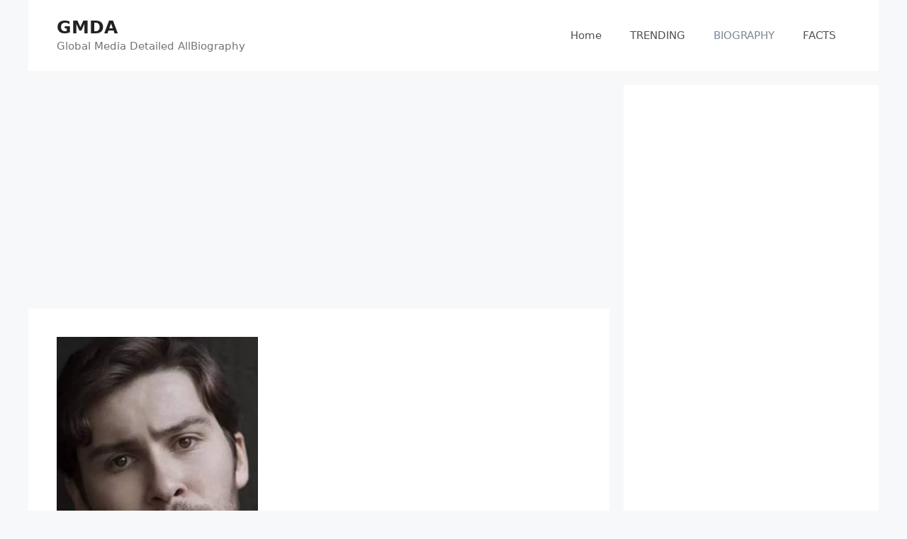

--- FILE ---
content_type: text/html; charset=UTF-8
request_url: https://gmda.in/daniel-portman/
body_size: 19304
content:
<!DOCTYPE html>
<html lang="en-US">
<head>
	<meta charset="UTF-8">
	<meta name='robots' content='index, follow, max-image-preview:large, max-snippet:-1, max-video-preview:-1' />
<meta name="viewport" content="width=device-width, initial-scale=1">
	<!-- This site is optimized with the Yoast SEO plugin v26.8 - https://yoast.com/product/yoast-seo-wordpress/ -->
	<title>Daniel Portman Net Worth, Age, Family, Girlfriend, Biography, and More</title>
	<meta name="description" content="Daniel Portman is a Popular Actor. Daniel is known for portraying the role of &#039;Podrick Payne&#039; in the Web Series &#039;Game of Thrones&#039;." />
	<link rel="canonical" href="https://gmda.in/daniel-portman/" />
	<meta property="og:locale" content="en_US" />
	<meta property="og:type" content="article" />
	<meta property="og:title" content="Daniel Portman Net Worth, Age, Family, Girlfriend, Biography, and More" />
	<meta property="og:description" content="Daniel Portman is a Popular Actor. Daniel is known for portraying the role of &#039;Podrick Payne&#039; in the Web Series &#039;Game of Thrones&#039;." />
	<meta property="og:url" content="https://gmda.in/daniel-portman/" />
	<meta property="og:site_name" content="GMDA" />
	<meta property="article:published_time" content="2025-11-15T10:04:40+00:00" />
	<meta property="og:image" content="https://gmda.in/wp-content/uploads/2021/10/Daniel-Portman-e1634573276456.jpg" />
	<meta property="og:image:width" content="284" />
	<meta property="og:image:height" content="500" />
	<meta property="og:image:type" content="image/jpeg" />
	<meta name="author" content="RSK" />
	<meta name="twitter:card" content="summary_large_image" />
	<meta name="twitter:label1" content="Written by" />
	<meta name="twitter:data1" content="RSK" />
	<meta name="twitter:label2" content="Est. reading time" />
	<meta name="twitter:data2" content="4 minutes" />
	<script type="application/ld+json" class="yoast-schema-graph">{"@context":"https://schema.org","@graph":[{"@type":"Article","@id":"https://gmda.in/daniel-portman/#article","isPartOf":{"@id":"https://gmda.in/daniel-portman/"},"author":{"name":"RSK","@id":"https://gmda.in/#/schema/person/4b40bb032ed9a4a911962a9144b3361b"},"headline":"Daniel Portman Net Worth, Age, Family, Girlfriend, Biography, and More","datePublished":"2025-11-15T10:04:40+00:00","mainEntityOfPage":{"@id":"https://gmda.in/daniel-portman/"},"wordCount":834,"commentCount":3,"publisher":{"@id":"https://gmda.in/#/schema/person/4b40bb032ed9a4a911962a9144b3361b"},"image":{"@id":"https://gmda.in/daniel-portman/#primaryimage"},"thumbnailUrl":"https://gmda.in/wp-content/uploads/2021/10/Daniel-Portman-e1634573276456.jpg","articleSection":["BIOGRAPHY","HOME"],"inLanguage":"en-US","potentialAction":[{"@type":"CommentAction","name":"Comment","target":["https://gmda.in/daniel-portman/#respond"]}]},{"@type":"WebPage","@id":"https://gmda.in/daniel-portman/","url":"https://gmda.in/daniel-portman/","name":"Daniel Portman Net Worth, Age, Family, Girlfriend, Biography, and More","isPartOf":{"@id":"https://gmda.in/#website"},"primaryImageOfPage":{"@id":"https://gmda.in/daniel-portman/#primaryimage"},"image":{"@id":"https://gmda.in/daniel-portman/#primaryimage"},"thumbnailUrl":"https://gmda.in/wp-content/uploads/2021/10/Daniel-Portman-e1634573276456.jpg","datePublished":"2025-11-15T10:04:40+00:00","description":"Daniel Portman is a Popular Actor. Daniel is known for portraying the role of 'Podrick Payne' in the Web Series 'Game of Thrones'.","breadcrumb":{"@id":"https://gmda.in/daniel-portman/#breadcrumb"},"inLanguage":"en-US","potentialAction":[{"@type":"ReadAction","target":["https://gmda.in/daniel-portman/"]}]},{"@type":"ImageObject","inLanguage":"en-US","@id":"https://gmda.in/daniel-portman/#primaryimage","url":"https://gmda.in/wp-content/uploads/2021/10/Daniel-Portman-e1634573276456.jpg","contentUrl":"https://gmda.in/wp-content/uploads/2021/10/Daniel-Portman-e1634573276456.jpg","width":284,"height":500,"caption":"Daniel Portman Net Worth, Age, Family, Girlfriend, Biography, and More"},{"@type":"BreadcrumbList","@id":"https://gmda.in/daniel-portman/#breadcrumb","itemListElement":[{"@type":"ListItem","position":1,"name":"Home","item":"https://gmda.in/"},{"@type":"ListItem","position":2,"name":"Daniel Portman Net Worth, Age, Family, Girlfriend, Biography, and More"}]},{"@type":"WebSite","@id":"https://gmda.in/#website","url":"https://gmda.in/","name":"GMDA","description":"Global Media Detailed AllBiography","publisher":{"@id":"https://gmda.in/#/schema/person/4b40bb032ed9a4a911962a9144b3361b"},"potentialAction":[{"@type":"SearchAction","target":{"@type":"EntryPoint","urlTemplate":"https://gmda.in/?s={search_term_string}"},"query-input":{"@type":"PropertyValueSpecification","valueRequired":true,"valueName":"search_term_string"}}],"inLanguage":"en-US"},{"@type":["Person","Organization"],"@id":"https://gmda.in/#/schema/person/4b40bb032ed9a4a911962a9144b3361b","name":"RSK","image":{"@type":"ImageObject","inLanguage":"en-US","@id":"https://gmda.in/#/schema/person/image/","url":"https://secure.gravatar.com/avatar/a347d9cae150363cfe54d5eafade6749279b0a6e1f3cbb76b0cac457191ea53d?s=96&d=mm&r=g","contentUrl":"https://secure.gravatar.com/avatar/a347d9cae150363cfe54d5eafade6749279b0a6e1f3cbb76b0cac457191ea53d?s=96&d=mm&r=g","caption":"RSK"},"logo":{"@id":"https://gmda.in/#/schema/person/image/"},"sameAs":["https://gmda.in"]}]}</script>
	<!-- / Yoast SEO plugin. -->


<link rel="alternate" type="application/rss+xml" title="GMDA &raquo; Feed" href="https://gmda.in/feed/" />
<link rel="alternate" type="application/rss+xml" title="GMDA &raquo; Comments Feed" href="https://gmda.in/comments/feed/" />
<link rel="alternate" type="application/rss+xml" title="GMDA &raquo; Daniel Portman Net Worth, Age, Family, Girlfriend, Biography, and More Comments Feed" href="https://gmda.in/daniel-portman/feed/" />
<link rel="alternate" title="oEmbed (JSON)" type="application/json+oembed" href="https://gmda.in/wp-json/oembed/1.0/embed?url=https%3A%2F%2Fgmda.in%2Fdaniel-portman%2F" />
<link rel="alternate" title="oEmbed (XML)" type="text/xml+oembed" href="https://gmda.in/wp-json/oembed/1.0/embed?url=https%3A%2F%2Fgmda.in%2Fdaniel-portman%2F&#038;format=xml" />
<link rel="alternate" type="application/rss+xml" title="GMDA &raquo; Stories Feed" href="https://gmda.in/web-stories/feed/"><style id='wp-img-auto-sizes-contain-inline-css'>
img:is([sizes=auto i],[sizes^="auto," i]){contain-intrinsic-size:3000px 1500px}
/*# sourceURL=wp-img-auto-sizes-contain-inline-css */
</style>
<style id='wp-emoji-styles-inline-css'>

	img.wp-smiley, img.emoji {
		display: inline !important;
		border: none !important;
		box-shadow: none !important;
		height: 1em !important;
		width: 1em !important;
		margin: 0 0.07em !important;
		vertical-align: -0.1em !important;
		background: none !important;
		padding: 0 !important;
	}
/*# sourceURL=wp-emoji-styles-inline-css */
</style>
<style id='wp-block-library-inline-css'>
:root{--wp-block-synced-color:#7a00df;--wp-block-synced-color--rgb:122,0,223;--wp-bound-block-color:var(--wp-block-synced-color);--wp-editor-canvas-background:#ddd;--wp-admin-theme-color:#007cba;--wp-admin-theme-color--rgb:0,124,186;--wp-admin-theme-color-darker-10:#006ba1;--wp-admin-theme-color-darker-10--rgb:0,107,160.5;--wp-admin-theme-color-darker-20:#005a87;--wp-admin-theme-color-darker-20--rgb:0,90,135;--wp-admin-border-width-focus:2px}@media (min-resolution:192dpi){:root{--wp-admin-border-width-focus:1.5px}}.wp-element-button{cursor:pointer}:root .has-very-light-gray-background-color{background-color:#eee}:root .has-very-dark-gray-background-color{background-color:#313131}:root .has-very-light-gray-color{color:#eee}:root .has-very-dark-gray-color{color:#313131}:root .has-vivid-green-cyan-to-vivid-cyan-blue-gradient-background{background:linear-gradient(135deg,#00d084,#0693e3)}:root .has-purple-crush-gradient-background{background:linear-gradient(135deg,#34e2e4,#4721fb 50%,#ab1dfe)}:root .has-hazy-dawn-gradient-background{background:linear-gradient(135deg,#faaca8,#dad0ec)}:root .has-subdued-olive-gradient-background{background:linear-gradient(135deg,#fafae1,#67a671)}:root .has-atomic-cream-gradient-background{background:linear-gradient(135deg,#fdd79a,#004a59)}:root .has-nightshade-gradient-background{background:linear-gradient(135deg,#330968,#31cdcf)}:root .has-midnight-gradient-background{background:linear-gradient(135deg,#020381,#2874fc)}:root{--wp--preset--font-size--normal:16px;--wp--preset--font-size--huge:42px}.has-regular-font-size{font-size:1em}.has-larger-font-size{font-size:2.625em}.has-normal-font-size{font-size:var(--wp--preset--font-size--normal)}.has-huge-font-size{font-size:var(--wp--preset--font-size--huge)}.has-text-align-center{text-align:center}.has-text-align-left{text-align:left}.has-text-align-right{text-align:right}.has-fit-text{white-space:nowrap!important}#end-resizable-editor-section{display:none}.aligncenter{clear:both}.items-justified-left{justify-content:flex-start}.items-justified-center{justify-content:center}.items-justified-right{justify-content:flex-end}.items-justified-space-between{justify-content:space-between}.screen-reader-text{border:0;clip-path:inset(50%);height:1px;margin:-1px;overflow:hidden;padding:0;position:absolute;width:1px;word-wrap:normal!important}.screen-reader-text:focus{background-color:#ddd;clip-path:none;color:#444;display:block;font-size:1em;height:auto;left:5px;line-height:normal;padding:15px 23px 14px;text-decoration:none;top:5px;width:auto;z-index:100000}html :where(.has-border-color){border-style:solid}html :where([style*=border-top-color]){border-top-style:solid}html :where([style*=border-right-color]){border-right-style:solid}html :where([style*=border-bottom-color]){border-bottom-style:solid}html :where([style*=border-left-color]){border-left-style:solid}html :where([style*=border-width]){border-style:solid}html :where([style*=border-top-width]){border-top-style:solid}html :where([style*=border-right-width]){border-right-style:solid}html :where([style*=border-bottom-width]){border-bottom-style:solid}html :where([style*=border-left-width]){border-left-style:solid}html :where(img[class*=wp-image-]){height:auto;max-width:100%}:where(figure){margin:0 0 1em}html :where(.is-position-sticky){--wp-admin--admin-bar--position-offset:var(--wp-admin--admin-bar--height,0px)}@media screen and (max-width:600px){html :where(.is-position-sticky){--wp-admin--admin-bar--position-offset:0px}}

/*# sourceURL=wp-block-library-inline-css */
</style><style id='global-styles-inline-css'>
:root{--wp--preset--aspect-ratio--square: 1;--wp--preset--aspect-ratio--4-3: 4/3;--wp--preset--aspect-ratio--3-4: 3/4;--wp--preset--aspect-ratio--3-2: 3/2;--wp--preset--aspect-ratio--2-3: 2/3;--wp--preset--aspect-ratio--16-9: 16/9;--wp--preset--aspect-ratio--9-16: 9/16;--wp--preset--color--black: #000000;--wp--preset--color--cyan-bluish-gray: #abb8c3;--wp--preset--color--white: #ffffff;--wp--preset--color--pale-pink: #f78da7;--wp--preset--color--vivid-red: #cf2e2e;--wp--preset--color--luminous-vivid-orange: #ff6900;--wp--preset--color--luminous-vivid-amber: #fcb900;--wp--preset--color--light-green-cyan: #7bdcb5;--wp--preset--color--vivid-green-cyan: #00d084;--wp--preset--color--pale-cyan-blue: #8ed1fc;--wp--preset--color--vivid-cyan-blue: #0693e3;--wp--preset--color--vivid-purple: #9b51e0;--wp--preset--color--contrast: var(--contrast);--wp--preset--color--contrast-2: var(--contrast-2);--wp--preset--color--contrast-3: var(--contrast-3);--wp--preset--color--base: var(--base);--wp--preset--color--base-2: var(--base-2);--wp--preset--color--base-3: var(--base-3);--wp--preset--color--accent: var(--accent);--wp--preset--gradient--vivid-cyan-blue-to-vivid-purple: linear-gradient(135deg,rgb(6,147,227) 0%,rgb(155,81,224) 100%);--wp--preset--gradient--light-green-cyan-to-vivid-green-cyan: linear-gradient(135deg,rgb(122,220,180) 0%,rgb(0,208,130) 100%);--wp--preset--gradient--luminous-vivid-amber-to-luminous-vivid-orange: linear-gradient(135deg,rgb(252,185,0) 0%,rgb(255,105,0) 100%);--wp--preset--gradient--luminous-vivid-orange-to-vivid-red: linear-gradient(135deg,rgb(255,105,0) 0%,rgb(207,46,46) 100%);--wp--preset--gradient--very-light-gray-to-cyan-bluish-gray: linear-gradient(135deg,rgb(238,238,238) 0%,rgb(169,184,195) 100%);--wp--preset--gradient--cool-to-warm-spectrum: linear-gradient(135deg,rgb(74,234,220) 0%,rgb(151,120,209) 20%,rgb(207,42,186) 40%,rgb(238,44,130) 60%,rgb(251,105,98) 80%,rgb(254,248,76) 100%);--wp--preset--gradient--blush-light-purple: linear-gradient(135deg,rgb(255,206,236) 0%,rgb(152,150,240) 100%);--wp--preset--gradient--blush-bordeaux: linear-gradient(135deg,rgb(254,205,165) 0%,rgb(254,45,45) 50%,rgb(107,0,62) 100%);--wp--preset--gradient--luminous-dusk: linear-gradient(135deg,rgb(255,203,112) 0%,rgb(199,81,192) 50%,rgb(65,88,208) 100%);--wp--preset--gradient--pale-ocean: linear-gradient(135deg,rgb(255,245,203) 0%,rgb(182,227,212) 50%,rgb(51,167,181) 100%);--wp--preset--gradient--electric-grass: linear-gradient(135deg,rgb(202,248,128) 0%,rgb(113,206,126) 100%);--wp--preset--gradient--midnight: linear-gradient(135deg,rgb(2,3,129) 0%,rgb(40,116,252) 100%);--wp--preset--font-size--small: 13px;--wp--preset--font-size--medium: 20px;--wp--preset--font-size--large: 36px;--wp--preset--font-size--x-large: 42px;--wp--preset--spacing--20: 0.44rem;--wp--preset--spacing--30: 0.67rem;--wp--preset--spacing--40: 1rem;--wp--preset--spacing--50: 1.5rem;--wp--preset--spacing--60: 2.25rem;--wp--preset--spacing--70: 3.38rem;--wp--preset--spacing--80: 5.06rem;--wp--preset--shadow--natural: 6px 6px 9px rgba(0, 0, 0, 0.2);--wp--preset--shadow--deep: 12px 12px 50px rgba(0, 0, 0, 0.4);--wp--preset--shadow--sharp: 6px 6px 0px rgba(0, 0, 0, 0.2);--wp--preset--shadow--outlined: 6px 6px 0px -3px rgb(255, 255, 255), 6px 6px rgb(0, 0, 0);--wp--preset--shadow--crisp: 6px 6px 0px rgb(0, 0, 0);}:where(.is-layout-flex){gap: 0.5em;}:where(.is-layout-grid){gap: 0.5em;}body .is-layout-flex{display: flex;}.is-layout-flex{flex-wrap: wrap;align-items: center;}.is-layout-flex > :is(*, div){margin: 0;}body .is-layout-grid{display: grid;}.is-layout-grid > :is(*, div){margin: 0;}:where(.wp-block-columns.is-layout-flex){gap: 2em;}:where(.wp-block-columns.is-layout-grid){gap: 2em;}:where(.wp-block-post-template.is-layout-flex){gap: 1.25em;}:where(.wp-block-post-template.is-layout-grid){gap: 1.25em;}.has-black-color{color: var(--wp--preset--color--black) !important;}.has-cyan-bluish-gray-color{color: var(--wp--preset--color--cyan-bluish-gray) !important;}.has-white-color{color: var(--wp--preset--color--white) !important;}.has-pale-pink-color{color: var(--wp--preset--color--pale-pink) !important;}.has-vivid-red-color{color: var(--wp--preset--color--vivid-red) !important;}.has-luminous-vivid-orange-color{color: var(--wp--preset--color--luminous-vivid-orange) !important;}.has-luminous-vivid-amber-color{color: var(--wp--preset--color--luminous-vivid-amber) !important;}.has-light-green-cyan-color{color: var(--wp--preset--color--light-green-cyan) !important;}.has-vivid-green-cyan-color{color: var(--wp--preset--color--vivid-green-cyan) !important;}.has-pale-cyan-blue-color{color: var(--wp--preset--color--pale-cyan-blue) !important;}.has-vivid-cyan-blue-color{color: var(--wp--preset--color--vivid-cyan-blue) !important;}.has-vivid-purple-color{color: var(--wp--preset--color--vivid-purple) !important;}.has-black-background-color{background-color: var(--wp--preset--color--black) !important;}.has-cyan-bluish-gray-background-color{background-color: var(--wp--preset--color--cyan-bluish-gray) !important;}.has-white-background-color{background-color: var(--wp--preset--color--white) !important;}.has-pale-pink-background-color{background-color: var(--wp--preset--color--pale-pink) !important;}.has-vivid-red-background-color{background-color: var(--wp--preset--color--vivid-red) !important;}.has-luminous-vivid-orange-background-color{background-color: var(--wp--preset--color--luminous-vivid-orange) !important;}.has-luminous-vivid-amber-background-color{background-color: var(--wp--preset--color--luminous-vivid-amber) !important;}.has-light-green-cyan-background-color{background-color: var(--wp--preset--color--light-green-cyan) !important;}.has-vivid-green-cyan-background-color{background-color: var(--wp--preset--color--vivid-green-cyan) !important;}.has-pale-cyan-blue-background-color{background-color: var(--wp--preset--color--pale-cyan-blue) !important;}.has-vivid-cyan-blue-background-color{background-color: var(--wp--preset--color--vivid-cyan-blue) !important;}.has-vivid-purple-background-color{background-color: var(--wp--preset--color--vivid-purple) !important;}.has-black-border-color{border-color: var(--wp--preset--color--black) !important;}.has-cyan-bluish-gray-border-color{border-color: var(--wp--preset--color--cyan-bluish-gray) !important;}.has-white-border-color{border-color: var(--wp--preset--color--white) !important;}.has-pale-pink-border-color{border-color: var(--wp--preset--color--pale-pink) !important;}.has-vivid-red-border-color{border-color: var(--wp--preset--color--vivid-red) !important;}.has-luminous-vivid-orange-border-color{border-color: var(--wp--preset--color--luminous-vivid-orange) !important;}.has-luminous-vivid-amber-border-color{border-color: var(--wp--preset--color--luminous-vivid-amber) !important;}.has-light-green-cyan-border-color{border-color: var(--wp--preset--color--light-green-cyan) !important;}.has-vivid-green-cyan-border-color{border-color: var(--wp--preset--color--vivid-green-cyan) !important;}.has-pale-cyan-blue-border-color{border-color: var(--wp--preset--color--pale-cyan-blue) !important;}.has-vivid-cyan-blue-border-color{border-color: var(--wp--preset--color--vivid-cyan-blue) !important;}.has-vivid-purple-border-color{border-color: var(--wp--preset--color--vivid-purple) !important;}.has-vivid-cyan-blue-to-vivid-purple-gradient-background{background: var(--wp--preset--gradient--vivid-cyan-blue-to-vivid-purple) !important;}.has-light-green-cyan-to-vivid-green-cyan-gradient-background{background: var(--wp--preset--gradient--light-green-cyan-to-vivid-green-cyan) !important;}.has-luminous-vivid-amber-to-luminous-vivid-orange-gradient-background{background: var(--wp--preset--gradient--luminous-vivid-amber-to-luminous-vivid-orange) !important;}.has-luminous-vivid-orange-to-vivid-red-gradient-background{background: var(--wp--preset--gradient--luminous-vivid-orange-to-vivid-red) !important;}.has-very-light-gray-to-cyan-bluish-gray-gradient-background{background: var(--wp--preset--gradient--very-light-gray-to-cyan-bluish-gray) !important;}.has-cool-to-warm-spectrum-gradient-background{background: var(--wp--preset--gradient--cool-to-warm-spectrum) !important;}.has-blush-light-purple-gradient-background{background: var(--wp--preset--gradient--blush-light-purple) !important;}.has-blush-bordeaux-gradient-background{background: var(--wp--preset--gradient--blush-bordeaux) !important;}.has-luminous-dusk-gradient-background{background: var(--wp--preset--gradient--luminous-dusk) !important;}.has-pale-ocean-gradient-background{background: var(--wp--preset--gradient--pale-ocean) !important;}.has-electric-grass-gradient-background{background: var(--wp--preset--gradient--electric-grass) !important;}.has-midnight-gradient-background{background: var(--wp--preset--gradient--midnight) !important;}.has-small-font-size{font-size: var(--wp--preset--font-size--small) !important;}.has-medium-font-size{font-size: var(--wp--preset--font-size--medium) !important;}.has-large-font-size{font-size: var(--wp--preset--font-size--large) !important;}.has-x-large-font-size{font-size: var(--wp--preset--font-size--x-large) !important;}
/*# sourceURL=global-styles-inline-css */
</style>

<style id='classic-theme-styles-inline-css'>
/*! This file is auto-generated */
.wp-block-button__link{color:#fff;background-color:#32373c;border-radius:9999px;box-shadow:none;text-decoration:none;padding:calc(.667em + 2px) calc(1.333em + 2px);font-size:1.125em}.wp-block-file__button{background:#32373c;color:#fff;text-decoration:none}
/*# sourceURL=/wp-includes/css/classic-themes.min.css */
</style>
<link rel='stylesheet' id='contact-form-7-css' href='https://gmda.in/wp-content/plugins/contact-form-7/includes/css/styles.css?ver=6.1.4' media='all' />
<link rel='stylesheet' id='generate-comments-css' href='https://gmda.in/wp-content/themes/generatepress/assets/css/components/comments.min.css?ver=3.6.1' media='all' />
<link rel='stylesheet' id='generate-style-css' href='https://gmda.in/wp-content/themes/generatepress/assets/css/main.min.css?ver=3.6.1' media='all' />
<style id='generate-style-inline-css'>
body{background-color:#f7f8f9;color:#222222;}a{color:#1e73be;}a:hover, a:focus, a:active{color:#000000;}.wp-block-group__inner-container{max-width:1200px;margin-left:auto;margin-right:auto;}.site-header .header-image{width:20px;}.generate-back-to-top{font-size:20px;border-radius:3px;position:fixed;bottom:30px;right:30px;line-height:40px;width:40px;text-align:center;z-index:10;transition:opacity 300ms ease-in-out;opacity:0.1;transform:translateY(1000px);}.generate-back-to-top__show{opacity:1;transform:translateY(0);}:root{--contrast:#222222;--contrast-2:#575760;--contrast-3:#b2b2be;--base:#f0f0f0;--base-2:#f7f8f9;--base-3:#ffffff;--accent:#1e73be;}:root .has-contrast-color{color:var(--contrast);}:root .has-contrast-background-color{background-color:var(--contrast);}:root .has-contrast-2-color{color:var(--contrast-2);}:root .has-contrast-2-background-color{background-color:var(--contrast-2);}:root .has-contrast-3-color{color:var(--contrast-3);}:root .has-contrast-3-background-color{background-color:var(--contrast-3);}:root .has-base-color{color:var(--base);}:root .has-base-background-color{background-color:var(--base);}:root .has-base-2-color{color:var(--base-2);}:root .has-base-2-background-color{background-color:var(--base-2);}:root .has-base-3-color{color:var(--base-3);}:root .has-base-3-background-color{background-color:var(--base-3);}:root .has-accent-color{color:var(--accent);}:root .has-accent-background-color{background-color:var(--accent);}body, button, input, select, textarea{font-family:-apple-system, system-ui, BlinkMacSystemFont, "Segoe UI", Helvetica, Arial, sans-serif, "Apple Color Emoji", "Segoe UI Emoji", "Segoe UI Symbol";}body{line-height:1.5;}.entry-content > [class*="wp-block-"]:not(:last-child):not(.wp-block-heading){margin-bottom:1.5em;}.main-navigation .main-nav ul ul li a{font-size:14px;}.sidebar .widget, .footer-widgets .widget{font-size:17px;}@media (max-width:768px){h1{font-size:31px;}h2{font-size:27px;}h3{font-size:24px;}h4{font-size:22px;}h5{font-size:19px;}}.top-bar{background-color:#636363;color:#ffffff;}.top-bar a{color:#ffffff;}.top-bar a:hover{color:#303030;}.site-header{background-color:#ffffff;}.main-title a,.main-title a:hover{color:#222222;}.site-description{color:#757575;}.mobile-menu-control-wrapper .menu-toggle,.mobile-menu-control-wrapper .menu-toggle:hover,.mobile-menu-control-wrapper .menu-toggle:focus,.has-inline-mobile-toggle #site-navigation.toggled{background-color:rgba(0, 0, 0, 0.02);}.main-navigation,.main-navigation ul ul{background-color:#ffffff;}.main-navigation .main-nav ul li a, .main-navigation .menu-toggle, .main-navigation .menu-bar-items{color:#515151;}.main-navigation .main-nav ul li:not([class*="current-menu-"]):hover > a, .main-navigation .main-nav ul li:not([class*="current-menu-"]):focus > a, .main-navigation .main-nav ul li.sfHover:not([class*="current-menu-"]) > a, .main-navigation .menu-bar-item:hover > a, .main-navigation .menu-bar-item.sfHover > a{color:#7a8896;background-color:#ffffff;}button.menu-toggle:hover,button.menu-toggle:focus{color:#515151;}.main-navigation .main-nav ul li[class*="current-menu-"] > a{color:#7a8896;background-color:#ffffff;}.navigation-search input[type="search"],.navigation-search input[type="search"]:active, .navigation-search input[type="search"]:focus, .main-navigation .main-nav ul li.search-item.active > a, .main-navigation .menu-bar-items .search-item.active > a{color:#7a8896;background-color:#ffffff;}.main-navigation ul ul{background-color:#eaeaea;}.main-navigation .main-nav ul ul li a{color:#515151;}.main-navigation .main-nav ul ul li:not([class*="current-menu-"]):hover > a,.main-navigation .main-nav ul ul li:not([class*="current-menu-"]):focus > a, .main-navigation .main-nav ul ul li.sfHover:not([class*="current-menu-"]) > a{color:#7a8896;background-color:#eaeaea;}.main-navigation .main-nav ul ul li[class*="current-menu-"] > a{color:#7a8896;background-color:#eaeaea;}.separate-containers .inside-article, .separate-containers .comments-area, .separate-containers .page-header, .one-container .container, .separate-containers .paging-navigation, .inside-page-header{background-color:#ffffff;}.entry-title a{color:#222222;}.entry-title a:hover{color:#55555e;}.entry-meta{color:#595959;}.sidebar .widget{background-color:#ffffff;}.footer-widgets{background-color:#ffffff;}.footer-widgets .widget-title{color:#000000;}.site-info{color:#ffffff;background-color:#55555e;}.site-info a{color:#ffffff;}.site-info a:hover{color:#d3d3d3;}.footer-bar .widget_nav_menu .current-menu-item a{color:#d3d3d3;}input[type="text"],input[type="email"],input[type="url"],input[type="password"],input[type="search"],input[type="tel"],input[type="number"],textarea,select{color:#666666;background-color:#fafafa;border-color:#cccccc;}input[type="text"]:focus,input[type="email"]:focus,input[type="url"]:focus,input[type="password"]:focus,input[type="search"]:focus,input[type="tel"]:focus,input[type="number"]:focus,textarea:focus,select:focus{color:#666666;background-color:#ffffff;border-color:#bfbfbf;}button,html input[type="button"],input[type="reset"],input[type="submit"],a.button,a.wp-block-button__link:not(.has-background){color:#ffffff;background-color:#55555e;}button:hover,html input[type="button"]:hover,input[type="reset"]:hover,input[type="submit"]:hover,a.button:hover,button:focus,html input[type="button"]:focus,input[type="reset"]:focus,input[type="submit"]:focus,a.button:focus,a.wp-block-button__link:not(.has-background):active,a.wp-block-button__link:not(.has-background):focus,a.wp-block-button__link:not(.has-background):hover{color:#ffffff;background-color:#3f4047;}a.generate-back-to-top{background-color:rgba( 0,0,0,0.4 );color:#ffffff;}a.generate-back-to-top:hover,a.generate-back-to-top:focus{background-color:rgba( 0,0,0,0.6 );color:#ffffff;}:root{--gp-search-modal-bg-color:var(--base-3);--gp-search-modal-text-color:var(--contrast);--gp-search-modal-overlay-bg-color:rgba(0,0,0,0.2);}@media (max-width:768px){.main-navigation .menu-bar-item:hover > a, .main-navigation .menu-bar-item.sfHover > a{background:none;color:#515151;}}.nav-below-header .main-navigation .inside-navigation.grid-container, .nav-above-header .main-navigation .inside-navigation.grid-container{padding:0px 20px 0px 20px;}.site-main .wp-block-group__inner-container{padding:40px;}.separate-containers .paging-navigation{padding-top:20px;padding-bottom:20px;}.entry-content .alignwide, body:not(.no-sidebar) .entry-content .alignfull{margin-left:-40px;width:calc(100% + 80px);max-width:calc(100% + 80px);}.rtl .menu-item-has-children .dropdown-menu-toggle{padding-left:20px;}.rtl .main-navigation .main-nav ul li.menu-item-has-children > a{padding-right:20px;}@media (max-width:768px){.separate-containers .inside-article, .separate-containers .comments-area, .separate-containers .page-header, .separate-containers .paging-navigation, .one-container .site-content, .inside-page-header{padding:30px;}.site-main .wp-block-group__inner-container{padding:30px;}.inside-top-bar{padding-right:30px;padding-left:30px;}.inside-header{padding-right:30px;padding-left:30px;}.widget-area .widget{padding-top:30px;padding-right:30px;padding-bottom:30px;padding-left:30px;}.footer-widgets-container{padding-top:30px;padding-right:30px;padding-bottom:30px;padding-left:30px;}.inside-site-info{padding-right:30px;padding-left:30px;}.entry-content .alignwide, body:not(.no-sidebar) .entry-content .alignfull{margin-left:-30px;width:calc(100% + 60px);max-width:calc(100% + 60px);}.one-container .site-main .paging-navigation{margin-bottom:20px;}}/* End cached CSS */.is-right-sidebar{width:30%;}.is-left-sidebar{width:30%;}.site-content .content-area{width:70%;}@media (max-width:768px){.main-navigation .menu-toggle,.sidebar-nav-mobile:not(#sticky-placeholder){display:block;}.main-navigation ul,.gen-sidebar-nav,.main-navigation:not(.slideout-navigation):not(.toggled) .main-nav > ul,.has-inline-mobile-toggle #site-navigation .inside-navigation > *:not(.navigation-search):not(.main-nav){display:none;}.nav-align-right .inside-navigation,.nav-align-center .inside-navigation{justify-content:space-between;}.has-inline-mobile-toggle .mobile-menu-control-wrapper{display:flex;flex-wrap:wrap;}.has-inline-mobile-toggle .inside-header{flex-direction:row;text-align:left;flex-wrap:wrap;}.has-inline-mobile-toggle .header-widget,.has-inline-mobile-toggle #site-navigation{flex-basis:100%;}.nav-float-left .has-inline-mobile-toggle #site-navigation{order:10;}}
/*# sourceURL=generate-style-inline-css */
</style>
<link rel="https://api.w.org/" href="https://gmda.in/wp-json/" /><link rel="alternate" title="JSON" type="application/json" href="https://gmda.in/wp-json/wp/v2/posts/1264" /><link rel="EditURI" type="application/rsd+xml" title="RSD" href="https://gmda.in/xmlrpc.php?rsd" />
<meta name="generator" content="WordPress 6.9" />
<link rel='shortlink' href='https://gmda.in/?p=1264' />
<link rel="pingback" href="https://gmda.in/xmlrpc.php">
<link rel="icon" href="https://gmda.in/wp-content/uploads/2021/08/GMDA-150x150.png" sizes="32x32" />
<link rel="icon" href="https://gmda.in/wp-content/uploads/2021/08/GMDA.png" sizes="192x192" />
<link rel="apple-touch-icon" href="https://gmda.in/wp-content/uploads/2021/08/GMDA.png" />
<meta name="msapplication-TileImage" content="https://gmda.in/wp-content/uploads/2021/08/GMDA.png" />
</head>

<body class="wp-singular post-template-default single single-post postid-1264 single-format-standard wp-embed-responsive wp-theme-generatepress right-sidebar nav-float-right separate-containers header-aligned-left dropdown-hover featured-image-active" itemtype="https://schema.org/Blog" itemscope>
	<a class="screen-reader-text skip-link" href="#content" title="Skip to content">Skip to content</a>		<header class="site-header grid-container has-inline-mobile-toggle" id="masthead" aria-label="Site"  itemtype="https://schema.org/WPHeader" itemscope>
			<div class="inside-header grid-container">
				<div class="site-branding">
						<p class="main-title" itemprop="headline">
					<a href="https://gmda.in/" rel="home">GMDA</a>
				</p>
						<p class="site-description" itemprop="description">Global Media Detailed AllBiography</p>
					</div>	<nav class="main-navigation mobile-menu-control-wrapper" id="mobile-menu-control-wrapper" aria-label="Mobile Toggle">
				<button data-nav="site-navigation" class="menu-toggle" aria-controls="primary-menu" aria-expanded="false">
			<span class="gp-icon icon-menu-bars"><svg viewBox="0 0 512 512" aria-hidden="true" xmlns="http://www.w3.org/2000/svg" width="1em" height="1em"><path d="M0 96c0-13.255 10.745-24 24-24h464c13.255 0 24 10.745 24 24s-10.745 24-24 24H24c-13.255 0-24-10.745-24-24zm0 160c0-13.255 10.745-24 24-24h464c13.255 0 24 10.745 24 24s-10.745 24-24 24H24c-13.255 0-24-10.745-24-24zm0 160c0-13.255 10.745-24 24-24h464c13.255 0 24 10.745 24 24s-10.745 24-24 24H24c-13.255 0-24-10.745-24-24z" /></svg><svg viewBox="0 0 512 512" aria-hidden="true" xmlns="http://www.w3.org/2000/svg" width="1em" height="1em"><path d="M71.029 71.029c9.373-9.372 24.569-9.372 33.942 0L256 222.059l151.029-151.03c9.373-9.372 24.569-9.372 33.942 0 9.372 9.373 9.372 24.569 0 33.942L289.941 256l151.03 151.029c9.372 9.373 9.372 24.569 0 33.942-9.373 9.372-24.569 9.372-33.942 0L256 289.941l-151.029 151.03c-9.373 9.372-24.569 9.372-33.942 0-9.372-9.373-9.372-24.569 0-33.942L222.059 256 71.029 104.971c-9.372-9.373-9.372-24.569 0-33.942z" /></svg></span><span class="screen-reader-text">Menu</span>		</button>
	</nav>
			<nav class="main-navigation sub-menu-right" id="site-navigation" aria-label="Primary"  itemtype="https://schema.org/SiteNavigationElement" itemscope>
			<div class="inside-navigation grid-container">
								<button class="menu-toggle" aria-controls="primary-menu" aria-expanded="false">
					<span class="gp-icon icon-menu-bars"><svg viewBox="0 0 512 512" aria-hidden="true" xmlns="http://www.w3.org/2000/svg" width="1em" height="1em"><path d="M0 96c0-13.255 10.745-24 24-24h464c13.255 0 24 10.745 24 24s-10.745 24-24 24H24c-13.255 0-24-10.745-24-24zm0 160c0-13.255 10.745-24 24-24h464c13.255 0 24 10.745 24 24s-10.745 24-24 24H24c-13.255 0-24-10.745-24-24zm0 160c0-13.255 10.745-24 24-24h464c13.255 0 24 10.745 24 24s-10.745 24-24 24H24c-13.255 0-24-10.745-24-24z" /></svg><svg viewBox="0 0 512 512" aria-hidden="true" xmlns="http://www.w3.org/2000/svg" width="1em" height="1em"><path d="M71.029 71.029c9.373-9.372 24.569-9.372 33.942 0L256 222.059l151.029-151.03c9.373-9.372 24.569-9.372 33.942 0 9.372 9.373 9.372 24.569 0 33.942L289.941 256l151.03 151.029c9.372 9.373 9.372 24.569 0 33.942-9.373 9.372-24.569 9.372-33.942 0L256 289.941l-151.029 151.03c-9.373 9.372-24.569 9.372-33.942 0-9.372-9.373-9.372-24.569 0-33.942L222.059 256 71.029 104.971c-9.372-9.373-9.372-24.569 0-33.942z" /></svg></span><span class="mobile-menu">Menu</span>				</button>
				<div id="primary-menu" class="main-nav"><ul id="menu-menu-1" class=" menu sf-menu"><li id="menu-item-26" class="menu-item menu-item-type-custom menu-item-object-custom menu-item-home menu-item-26"><a href="https://gmda.in/">Home</a></li>
<li id="menu-item-33" class="menu-item menu-item-type-taxonomy menu-item-object-category menu-item-33"><a href="https://gmda.in/category/trending/">TRENDING</a></li>
<li id="menu-item-32" class="menu-item menu-item-type-taxonomy menu-item-object-category current-post-ancestor current-menu-parent current-post-parent menu-item-32"><a href="https://gmda.in/category/biography/">BIOGRAPHY</a></li>
<li id="menu-item-6240" class="menu-item menu-item-type-taxonomy menu-item-object-category menu-item-6240"><a href="https://gmda.in/category/facts/">FACTS</a></li>
</ul></div>			</div>
		</nav>
					</div>
		</header>
		
	<div class="site grid-container container hfeed" id="page">
				<div class="site-content" id="content">
			
	<div class="content-area" id="primary">
		<main class="site-main" id="main">
			<div class='code-block code-block-1' style='margin: 8px 0; clear: both;'>
<script async src="https://pagead2.googlesyndication.com/pagead/js/adsbygoogle.js?client=ca-pub-4630420030738321"
     crossorigin="anonymous"></script>
<!-- as -->
<ins class="adsbygoogle"
     style="display:inline-block;width:750px;height:300px"
     data-ad-client="ca-pub-4630420030738321"
     data-ad-slot="9002333915"></ins>
<script>
     (adsbygoogle = window.adsbygoogle || []).push({});
</script></div>

<article id="post-1264" class="post-1264 post type-post status-publish format-standard has-post-thumbnail hentry category-biography category-home" itemtype="https://schema.org/CreativeWork" itemscope>
	<div class="inside-article">
				<div class="featured-image page-header-image-single grid-container grid-parent">
			<img width="284" height="500" src="https://gmda.in/wp-content/uploads/2021/10/Daniel-Portman-e1634573276456.jpg" class="attachment-full size-full wp-post-image" alt="Daniel Portman Net Worth, Age, Family, Girlfriend, Biography, and More" itemprop="image" decoding="async" fetchpriority="high" />		</div>
					<header class="entry-header">
				<h1 class="entry-title" itemprop="headline">Daniel Portman Net Worth, Age, Family, Girlfriend, Biography, and More</h1>		<div class="entry-meta">
			<span class="posted-on"><time class="entry-date published" datetime="2025-11-15T10:04:40+00:00" itemprop="datePublished">November 15, 2025</time></span> <span class="byline">by <span class="author vcard" itemprop="author" itemtype="https://schema.org/Person" itemscope><a class="url fn n" href="https://gmda.in/author/admin/" title="View all posts by RSK" rel="author" itemprop="url"><span class="author-name" itemprop="name">RSK</span></a></span></span> 		</div>
					</header>
			
		<div class="entry-content" itemprop="text">
			<div class='code-block code-block-2' style='margin: 8px auto; text-align: center; display: block; clear: both;'>
<script async src="https://pagead2.googlesyndication.com/pagead/js/adsbygoogle.js?client=ca-pub-4630420030738321"
     crossorigin="anonymous"></script>
<!-- ad -->
<ins class="adsbygoogle"
     style="display:block"
     data-ad-client="ca-pub-4630420030738321"
     data-ad-slot="5777388864"
     data-ad-format="auto"
     data-full-width-responsive="true"></ins>
<script>
     (adsbygoogle = window.adsbygoogle || []).push({});
</script></div>
<p><strong>Daniel Portman is a Popular Actor, he was born on 13 February 1992 in Glasgow, United Kingdom. Daniel is known for portraying the role of &#8216;Podrick Payne&#8217; in the Web Series &#8216;Game of Thrones&#8217;.</strong></p>
<p>He acted in the films like &#8216;The Journey&#8217; (2016), &#8216;In the Cloud&#8217; (2018), and &#8216;Robert the Bruce&#8217; (2019). He worked in television series like &#8216;River City&#8217; (2011) and &#8216;Vigil&#8217; (2021).</p>
<p>&nbsp;</p>
<p><strong>Daniel Portman Wiki, Net Worth, Age, Salary, Movies, Family, Girlfriend, Wife, Income, Kids, Father, Biography, and More.</strong></p>
<p><a href="https://gmda.in/wp-content/uploads/2021/10/Daniel-Portman-e1634573276456.jpg"><div class='code-block code-block-3' style='margin: 8px auto; text-align: center; display: block; clear: both;'>
<script async src="https://pagead2.googlesyndication.com/pagead/js/adsbygoogle.js?client=ca-pub-4630420030738321"
     crossorigin="anonymous"></script>
<!-- af -->
<ins class="adsbygoogle"
     style="display:block"
     data-ad-client="ca-pub-4630420030738321"
     data-ad-slot="1566697028"
     data-ad-format="auto"
     data-full-width-responsive="true"></ins>
<script>
     (adsbygoogle = window.adsbygoogle || []).push({});
</script></div>
<img decoding="async" class="aligncenter wp-image-1266 size-full" src="https://gmda.in/wp-content/uploads/2021/10/Daniel-Portman-e1634573276456.jpg" alt="Daniel Portman" width="284" height="500" /></a></p>
<table id="tablepress-506" class="tablepress tablepress-id-506">
<thead>
<tr class="row-1 odd">
<th class="column-1"></th>
<th class="column-2">Daniel Bio in short</th>
</tr>
</thead>
<tbody class="row-hover">
<tr class="row-2 even">
<td class="column-1">Real Name</td>
<td class="column-2">Daniel Portman</td>
</tr>
<tr class="row-3 odd">
<td class="column-1">Nick Name</td>
<td class="column-2">Daniel</td>
</tr>
<tr class="row-4 even">
<td class="column-1">Nationality</td>
<td class="column-2">British</td>
</tr>
<tr class="row-5 odd">
<td class="column-1">Date of Birth</td>
<td class="column-2">13 February 1992</td>
</tr>
<tr class="row-6 even">
<td class="column-1">Age (as in 2021)</td>
<td class="column-2">29</td>
</tr>
<tr class="row-7 odd">
<td class="column-1">Work</td>
<td class="column-2">Actor</td>
</tr>
<tr class="row-8 even">
<td class="column-1">Famous as</td>
<td class="column-2">Actor</td>
</tr>
<tr class="row-9 odd">
<td class="column-1">Birth Place</td>
<td class="column-2">Glasgow, United Kingdom</td>
</tr>
<tr class="row-10 even">
<td class="column-1">Hometown</td>
<td class="column-2">Glasgow, United Kingdom</td>
</tr>
<tr class="row-11 odd">
<td class="column-1">Height</td>
<td class="column-2">Feet: 5 feet 09 inches<br />
Centimeters: 175 CM<br />
Meters: 1.75 M</td>
</tr>
<tr class="row-12 even">
<td class="column-1">Waist</td>
<td class="column-2">32 inches</td>
</tr>
<tr class="row-13 odd">
<td class="column-1">Weight</td>
<td class="column-2">Approx 68 kg<br />
(149 lbs)</td>
</tr>
<tr class="row-14 even">
<td class="column-1">Caste</td>
<td class="column-2">Under review</td>
</tr>
<tr class="row-15 odd">
<td class="column-1">Education</td>
<td class="column-2">Graduate</td>
</tr>
<tr class="row-16 even">
<td class="column-1"><strong>Net worth (as in 2021)</strong></td>
<td class="column-2"><strong>$ 03 Million</strong></td>
</tr>
<tr class="row-17 odd">
<td class="column-1">Achievement</td>
<td class="column-2">1) He is the Brand ambassador of the multiple brands</td>
</tr>
<tr class="row-18 even">
<td class="column-1">Zodiac sign / Star sign</td>
<td class="column-2">Aquarius</td>
</tr>
<tr class="row-19 odd">
<td class="column-1">Hobbies</td>
<td class="column-2">Traveling, Shopping</td>
</tr>
</tbody>
</table>
<p>&nbsp;</p>
<h3>Daniel Portman Net Worth</h3>
<p>According to GMDA, Daniel&#8217;s Net Worth is below, he Lives a Luxury LifeStyle, Portman&#8217;s Primary Net Worth income comes from Films, Television and Secondary income comes from Web Series, Brands, ads, and Others.</p>
<p><strong>As of 2021, Daniel Portman Net Worth is $ 03 Million.</strong></p>
<table id="tablepress-395" class="tablepress tablepress-id-395">
<thead>
<tr class="row-1 odd">
<th class="column-1">Daniel Portman</th>
<th class="column-2">Net Worth</th>
</tr>
</thead>
<tbody class="row-hover">
<tr class="row-2 even">
<td class="column-1">Net Worth in 2021</td>
<td class="column-2"><strong>$ 03 Million</strong></td>
</tr>
<tr class="row-3 odd">
<td class="column-1">Net Worth in 2020</td>
<td class="column-2"><strong>$ 03 Million</strong></td>
</tr>
<tr class="row-4 even">
<td class="column-1">In 2019 Net Worth</td>
<td class="column-2"><strong>$ 02 Million</strong></td>
</tr>
<tr class="row-5 odd">
<td class="column-1">In 2018 Net Worth</td>
<td class="column-2"><strong>$ 02 Million</strong></td>
</tr>
<tr class="row-6 even">
<td class="column-1">Salary Monthly</td>
<td class="column-2">$ 5000</td>
</tr>
<tr class="row-7 odd">
<td class="column-1">Income Source</td>
<td class="column-2">Daniel Portman Primary Net Worth income comes from Films, Television and Secondary income comes from Web Series, Brands, ads, and Others.</td>
</tr>
<tr class="row-8 even">
<td class="column-1">Income Verified Status</td>
<td class="column-2">Not Verified.</td>
</tr>
</tbody>
</table>
<div dir="auto">Note: This is the Estimated Income of Daniel, he has never revealed his income.</div>
<div dir="auto"></div>
<h4 dir="auto"><strong>Daniel Car Collection </strong></h4>
<ul>
<li dir="auto">BMW</li>
</ul>
<h4>Bike Collection</h4>
<ul>
<li>Under review</li>
</ul>
<p>&nbsp;</p>
<div dir="auto">
<h3 dir="auto"><strong>Daniel Education</strong></h3>
<div dir="auto">Daniel completed his School and College at Glasgow University. His Highest Qualification is Graduation.</div>
<h3 dir="auto">Daniel Family and Affairs/ Gf</h3>
<table class="tablepress tablepress-id-1004">
<tbody class="row-hover">
<tr class="row-19 odd">
<td class="column-1">
<h4><strong>Family</strong></h4>
</td>
<td class="column-2"></td>
</tr>
<tr class="row-20 even">
<td class="column-1">Current relation status</td>
<td class="column-2">Under review</td>
</tr>
<tr class="row-21 odd">
<td class="column-1">Father name</td>
<td class="column-2">Ron Donachie</td>
</tr>
<tr class="row-22 even">
<td class="column-1">Mother name</td>
<td class="column-2">Fiona Biggar</td>
</tr>
<tr class="row-23 odd">
<td class="column-1">Sister name</td>
<td class="column-2">Naomi Porter</td>
</tr>
<tr class="row-24 even">
<td class="column-1">Brother name</td>
<td class="column-2">Under review</td>
</tr>
<tr class="row-25 odd">
<td class="column-1">Girlfriend name</td>
<td class="column-2">Under review</td>
</tr>
<tr class="row-26 even">
<td class="column-1">Wife name</td>
<td class="column-2">Under review</td>
</tr>
<tr class="row-27 odd">
<td class="column-1">Daughter name</td>
<td class="column-2">Under review</td>
</tr>
<tr class="row-28 even">
<td class="column-1">Son name</td>
<td class="column-2">Under review</td>
</tr>
<tr class="row-29 odd">
<td class="column-1">IMDb Profile</td>
<td class="column-2"><a href="https://www.imdb.com/name/nm4535552/">IMDb</a></td>
</tr>
</tbody>
<tfoot>
<tr class="row-30 even">
<th class="column-1" style="text-align: left;">Wikipedia Profile</th>
<th class="column-2" style="text-align: left;"><a href="https://en.wikipedia.org/wiki/Daniel_Portman">Wikipedia</a></th>
</tr>
</tfoot>
</table>
<p>Daniel was born in Glasgow, United Kingdom. His father&#8217;s name is Ron Donachie and his mother&#8217;s name is Fiona Biggar, he has a sister Naomi Porter, brother&#8217;s name is Under review.</p>
<p>Daniel Portman&#8217;s Girlfriend&#8217;s name is Under review, according to the sources, he is single and focusing on his career.</p>
<p>&nbsp;</p>
<h3 dir="auto">Controversy</h3>
<ul>
<li>Daniel came into controversy when he got the opportunity to work in the film &#8216;In the Cloud&#8217;.</li>
</ul>
<p>&nbsp;</p>
<h3 dir="auto">Charity</h3>
<div dir="auto">Daniel donated to NGOs and trusts, he has never revealed his donation, According to GMDA, Portman donated to the needed ones and helped many people with education.</div>
<div dir="auto"></div>
<div dir="auto"></div>
<div dir="auto">
<h3>Daniel Portman Awards and Achievement</h3>
<ul>
<li>Portman is the brand ambassador of multiple brands.</li>
</ul>
<p>&nbsp;</p>
<h3><strong>Daniel Portman Biography / Interesting Fact</strong></h3>
<ul>
<li><strong>Daniel Portman is a Popular Actor, Daniel is known for portraying the role of &#8216;Podrick Payne&#8217; in the Web Series &#8216;Game of Thrones&#8217;.</strong></li>
<li>He was born in Glasgow, United Kingdom.</li>
<li>His father &#8216;Ron Donachie&#8217; is a popular actor.</li>
<li>From his childhood, Daniel was interested in sports.</li>
<li>He played rugby at Shawlands Academy.</li>
<li>Later he developed an interest in acting.</li>
<li>Daniel pursued a Higher National Certificate in Acting.</li>
<li>At the age of 16, he started his acting career.</li>
<li>In 2010, he got the opportunity to work in the horror film &#8216;Outcast&#8217;.</li>
<li>He portrayed the role of &#8216;Darren&#8217; in the television series &#8216;River City&#8217; (2011).</li>
<li>He acted in the film &#8216;The Angels Share&#8217; (2012), which was directed by &#8216;Ken Loach&#8217;.</li>
<li>Daniel has worked in the popular web series &#8216;Game of Thrones&#8217; (2012).</li>
<li>He was part of the film &#8216;Wasteland 26: Six Tales of Generation Y&#8217; (2015).</li>
<li>He played the role of &#8216;Frank&#8217; in the film &#8216;The Journey&#8217; (2016).</li>
<li>The movie was written by &#8220;Colin Bateman&#8221;.</li>
<li>He appeared in the popular short film &#8216;The Last Supper&#8217; (2016).</li>
<li>He portrayed the role of &#8216;Max Kavinsky&#8217; in the movie &#8216;In the Cloud&#8217; (2018).</li>
<li>In 2019, he got the opportunity to work in the film &#8216;Robert the Bruce&#8217;.</li>
<li>He acted in the television mini-series &#8216;Vigil&#8217; (2021).</li>
</ul>
<p>&nbsp;</p>
<h4><strong>Daniel Portman Tv Series List</strong></h4>
<ul>
<li>River City (2011)</li>
<li>Vigil (2021)</li>
</ul>
<p>&nbsp;</p>
<h4><strong>Daniel Portman Movie List</strong></h4>
<ul>
<li>Outcast (2010)</li>
<li>The Angels Share (2012)</li>
<li>Wasteland 26: Six Tales of Generation Y (2015)</li>
<li>The Journey (2016)</li>
<li>In the Cloud (2018)</li>
<li>Robert the Bruce (2019)</li>
</ul>
<p>&nbsp;</p>
<h4><strong>Daniel Portman Web Series List</strong></h4>
<ul>
<li>Game of Thrones (2012)</li>
</ul>
<p>&nbsp;</p>
<h4><strong>Favorites Actor, Actress, Food, Colour, Destination</strong></h4>
<p><strong>Actors</strong></p>
<ul>
<li>Under review</li>
</ul>
<p><strong>Actress </strong></p>
<ul>
<li>Under review</li>
</ul>
<p><strong>Food </strong></p>
<ul>
<li>Home Food</li>
</ul>
<h4><strong>Colour</strong></h4>
<ul>
<li>Blue</li>
</ul>
<p><strong>Destinations</strong></p>
<ul>
<li>London</li>
</ul>
<p>&nbsp;</p>
<h4><strong>Instagram</strong></h4>
<p>Daniel is a socially active person, loves to share his pictures and stories on Instagram.</p>
<p>Followers: &#8211;<br />
Following: &#8211;<br />
Posts: &#8211;</p>
</div>
</div>
<p>&nbsp;</p>
<p>&nbsp;</p>
<p>&nbsp;</p>
<div dir="auto">
<div dir="auto">
<h3>FAQ</h3>
<h3>Who is Daniel Portman?</h3>
<p>Daniel Portman is a Popular Actor, from Glasgow, United Kingdom. Daniel is known for working in the web series &#8216;Game of Thrones&#8217;.</p>
<p>&nbsp;</p>
<h3>What is Daniel Portman&#8217;s Girlfriend&#8217;s name?</h3>
<p>Daniel Portman&#8217;s Girlfriend&#8217;s name is Under review.</p>
<p>&nbsp;</p>
</div>
</div>
<p>&nbsp;</p>
<p>&nbsp;</p>
<div dir="auto">
<div dir="auto">
<p>Read More:</p>
<p><a href="https://gmda.in/deepak-karanjikar/">Deepak Karanjikar Net Worth, Age, Family, Girlfriend, Biography, and More</a></p>
<p><a href="https://gmda.in/vitthal-kale/">Vitthal Kale Net Worth, Age, Family, Girlfriend, Biography, and More</a></p>
<p><a href="https://gmda.in/anil-nagarkar/">Anil Nagarkar Net Worth, Age, Family, Wife, Biography, and More</a></p>
</div>
</div>
<div class='code-block code-block-4' style='margin: 8px auto; text-align: center; display: block; clear: both;'>
<script async src="https://pagead2.googlesyndication.com/pagead/js/adsbygoogle.js?client=ca-pub-4630420030738321"
     crossorigin="anonymous"></script>
<!-- ax -->
<ins class="adsbygoogle"
     style="display:block"
     data-ad-client="ca-pub-4630420030738321"
     data-ad-slot="3750007230"
     data-ad-format="auto"
     data-full-width-responsive="true"></ins>
<script>
     (adsbygoogle = window.adsbygoogle || []).push({});
</script></div>
<!-- CONTENT END 1 -->
		</div>

				<footer class="entry-meta" aria-label="Entry meta">
			<span class="cat-links"><span class="gp-icon icon-categories"><svg viewBox="0 0 512 512" aria-hidden="true" xmlns="http://www.w3.org/2000/svg" width="1em" height="1em"><path d="M0 112c0-26.51 21.49-48 48-48h110.014a48 48 0 0143.592 27.907l12.349 26.791A16 16 0 00228.486 128H464c26.51 0 48 21.49 48 48v224c0 26.51-21.49 48-48 48H48c-26.51 0-48-21.49-48-48V112z" /></svg></span><span class="screen-reader-text">Categories </span><a href="https://gmda.in/category/biography/" rel="category tag">BIOGRAPHY</a>, <a href="https://gmda.in/category/home/" rel="category tag">HOME</a></span> 		<nav id="nav-below" class="post-navigation" aria-label="Posts">
			<div class="nav-previous"><span class="gp-icon icon-arrow-left"><svg viewBox="0 0 192 512" aria-hidden="true" xmlns="http://www.w3.org/2000/svg" width="1em" height="1em" fill-rule="evenodd" clip-rule="evenodd" stroke-linejoin="round" stroke-miterlimit="1.414"><path d="M178.425 138.212c0 2.265-1.133 4.813-2.832 6.512L64.276 256.001l111.317 111.277c1.7 1.7 2.832 4.247 2.832 6.513 0 2.265-1.133 4.813-2.832 6.512L161.43 394.46c-1.7 1.7-4.249 2.832-6.514 2.832-2.266 0-4.816-1.133-6.515-2.832L16.407 262.514c-1.699-1.7-2.832-4.248-2.832-6.513 0-2.265 1.133-4.813 2.832-6.512l131.994-131.947c1.7-1.699 4.249-2.831 6.515-2.831 2.265 0 4.815 1.132 6.514 2.831l14.163 14.157c1.7 1.7 2.832 3.965 2.832 6.513z" fill-rule="nonzero" /></svg></span><span class="prev"><a href="https://gmda.in/hannah-murray/" rel="prev">Hannah Murray Net Worth, Age, Family, Boyfriend, Biography, and More</a></span></div><div class="nav-next"><span class="gp-icon icon-arrow-right"><svg viewBox="0 0 192 512" aria-hidden="true" xmlns="http://www.w3.org/2000/svg" width="1em" height="1em" fill-rule="evenodd" clip-rule="evenodd" stroke-linejoin="round" stroke-miterlimit="1.414"><path d="M178.425 256.001c0 2.266-1.133 4.815-2.832 6.515L43.599 394.509c-1.7 1.7-4.248 2.833-6.514 2.833s-4.816-1.133-6.515-2.833l-14.163-14.162c-1.699-1.7-2.832-3.966-2.832-6.515 0-2.266 1.133-4.815 2.832-6.515l111.317-111.316L16.407 144.685c-1.699-1.7-2.832-4.249-2.832-6.515s1.133-4.815 2.832-6.515l14.163-14.162c1.7-1.7 4.249-2.833 6.515-2.833s4.815 1.133 6.514 2.833l131.994 131.993c1.7 1.7 2.832 4.249 2.832 6.515z" fill-rule="nonzero" /></svg></span><span class="next"><a href="https://gmda.in/abhijeet-chavan/" rel="next">Abhijeet Chavan Net Worth, Age, Family, Wife, Biography, and More</a></span></div>		</nav>
				</footer>
			</div>
</article>

			<div class="comments-area">
				<div id="comments">

	<h2 class="comments-title">3 thoughts on &ldquo;Daniel Portman Net Worth, Age, Family, Girlfriend, Biography, and More&rdquo;</h2>
		<ol class="comment-list">
			
		<li id="comment-262" class="pingback even thread-even depth-1">
			<div class="comment-body">
				Pingback: <a href="https://gmda.in/hannah-murray/" class="url" rel="ugc">Hannah Murray Net Worth, Age, Family, Boyfriend, Biography, and More</a> 			</div>

		</li><!-- #comment-## -->

		<li id="comment-691" class="pingback odd alt thread-odd thread-alt depth-1">
			<div class="comment-body">
				Pingback: <a href="https://gmda.in/natalia-tena/" class="url" rel="ugc">Natalia Tena Net Worth, Age, Family, Boyfriend, Biography, and More</a> 			</div>

		</li><!-- #comment-## -->

		<li id="comment-2050" class="pingback even thread-even depth-1">
			<div class="comment-body">
				Pingback: <a href="https://gmda.in/abhijeet-chavan/" class="url" rel="ugc">Abhijeet Chavan Net Worth, Age, Family, Wife, Biography, and More</a> 			</div>

		</li><!-- #comment-## -->
		</ol><!-- .comment-list -->

			<div id="respond" class="comment-respond">
		<h3 id="reply-title" class="comment-reply-title">Leave a Comment <small><a rel="nofollow" id="cancel-comment-reply-link" href="/daniel-portman/#respond" style="display:none;">Cancel reply</a></small></h3><form action="https://gmda.in/wp-comments-post.php" method="post" id="commentform" class="comment-form"><p class="comment-form-comment"><label for="comment" class="screen-reader-text">Comment</label><textarea id="comment" name="comment" cols="45" rows="8" required></textarea></p><label for="author" class="screen-reader-text">Name</label><input placeholder="Name *" id="author" name="author" type="text" value="" size="30" required />
<label for="email" class="screen-reader-text">Email</label><input placeholder="Email *" id="email" name="email" type="email" value="" size="30" required />
<label for="url" class="screen-reader-text">Website</label><input placeholder="Website" id="url" name="url" type="url" value="" size="30" />
<p class="comment-form-cookies-consent"><input id="wp-comment-cookies-consent" name="wp-comment-cookies-consent" type="checkbox" value="yes" /> <label for="wp-comment-cookies-consent">Save my name, email, and website in this browser for the next time I comment.</label></p>
<p class="form-submit"><input name="submit" type="submit" id="submit" class="submit" value="Post Comment" /> <input type='hidden' name='comment_post_ID' value='1264' id='comment_post_ID' />
<input type='hidden' name='comment_parent' id='comment_parent' value='0' />
</p></form>	</div><!-- #respond -->
	
</div><!-- #comments -->
			</div>

			<div class='code-block code-block-5' style='margin: 8px auto; text-align: center; display: block; clear: both;'>
<script async src="https://pagead2.googlesyndication.com/pagead/js/adsbygoogle.js?client=ca-pub-4630420030738321"
     crossorigin="anonymous"></script>
<!-- ax -->
<ins class="adsbygoogle"
     style="display:block"
     data-ad-client="ca-pub-4630420030738321"
     data-ad-slot="3750007230"
     data-ad-format="auto"
     data-full-width-responsive="true"></ins>
<script>
     (adsbygoogle = window.adsbygoogle || []).push({});
</script></div>
		</main>
	</div>

	<div class="widget-area sidebar is-right-sidebar" id="right-sidebar">
	<div class="inside-right-sidebar">
		<aside id="block-20" class="widget inner-padding widget_block"><script async src="https://pagead2.googlesyndication.com/pagead/js/adsbygoogle.js?client=ca-pub-4630420030738321"
     crossorigin="anonymous"></script>
<!-- asd -->
<ins class="adsbygoogle"
     style="display:block"
     data-ad-client="ca-pub-4630420030738321"
     data-ad-slot="6647633319"
     data-ad-format="auto"
     data-full-width-responsive="true"></ins>
<script>
     (adsbygoogle = window.adsbygoogle || []).push({});
</script></aside><aside id="nav_menu-3" class="widget inner-padding widget_nav_menu"><div class="menu-footer-container"><ul id="menu-footer" class="menu"><li id="menu-item-34" class="menu-item menu-item-type-post_type menu-item-object-page menu-item-34"><a href="https://gmda.in/about-us/">About Us</a></li>
<li id="menu-item-35" class="menu-item menu-item-type-post_type menu-item-object-page menu-item-35"><a href="https://gmda.in/contact/">Contact</a></li>
<li id="menu-item-36" class="menu-item menu-item-type-post_type menu-item-object-page menu-item-36"><a href="https://gmda.in/disclaimer/">Disclaimer</a></li>
<li id="menu-item-37" class="menu-item menu-item-type-post_type menu-item-object-page menu-item-37"><a href="https://gmda.in/privacy-policy/">Privacy Policy</a></li>
<li id="menu-item-38" class="menu-item menu-item-type-post_type menu-item-object-page menu-item-38"><a href="https://gmda.in/terms-and-conditions/">Terms and Conditions</a></li>
</ul></div></aside>	</div>
</div>

	</div>
</div>


<div class="site-footer grid-container">
			<footer class="site-info" aria-label="Site"  itemtype="https://schema.org/WPFooter" itemscope>
			<div class="inside-site-info grid-container">
								<div class="copyright-bar">
					<span class="copyright">&copy; 2026 GMDA</span> &bull; Built with <a href="https://generatepress.com" itemprop="url">GeneratePress</a>				</div>
			</div>
		</footer>
		</div>

<a title="Scroll back to top" aria-label="Scroll back to top" rel="nofollow" href="#" class="generate-back-to-top" data-scroll-speed="400" data-start-scroll="300" role="button">
					<span class="gp-icon icon-arrow-up"><svg viewBox="0 0 330 512" aria-hidden="true" xmlns="http://www.w3.org/2000/svg" width="1em" height="1em" fill-rule="evenodd" clip-rule="evenodd" stroke-linejoin="round" stroke-miterlimit="1.414"><path d="M305.863 314.916c0 2.266-1.133 4.815-2.832 6.514l-14.157 14.163c-1.699 1.7-3.964 2.832-6.513 2.832-2.265 0-4.813-1.133-6.512-2.832L164.572 224.276 53.295 335.593c-1.699 1.7-4.247 2.832-6.512 2.832-2.265 0-4.814-1.133-6.513-2.832L26.113 321.43c-1.699-1.7-2.831-4.248-2.831-6.514s1.132-4.816 2.831-6.515L158.06 176.408c1.699-1.7 4.247-2.833 6.512-2.833 2.265 0 4.814 1.133 6.513 2.833L303.03 308.4c1.7 1.7 2.832 4.249 2.832 6.515z" fill-rule="nonzero" /></svg></span>
				</a><script type="speculationrules">
{"prefetch":[{"source":"document","where":{"and":[{"href_matches":"/*"},{"not":{"href_matches":["/wp-*.php","/wp-admin/*","/wp-content/uploads/*","/wp-content/*","/wp-content/plugins/*","/wp-content/themes/generatepress/*","/*\\?(.+)"]}},{"not":{"selector_matches":"a[rel~=\"nofollow\"]"}},{"not":{"selector_matches":".no-prefetch, .no-prefetch a"}}]},"eagerness":"conservative"}]}
</script>
<script id="generate-a11y">
!function(){"use strict";if("querySelector"in document&&"addEventListener"in window){var e=document.body;e.addEventListener("pointerdown",(function(){e.classList.add("using-mouse")}),{passive:!0}),e.addEventListener("keydown",(function(){e.classList.remove("using-mouse")}),{passive:!0})}}();
</script>
<script src="https://gmda.in/wp-includes/js/dist/hooks.min.js?ver=dd5603f07f9220ed27f1" id="wp-hooks-js"></script>
<script src="https://gmda.in/wp-includes/js/dist/i18n.min.js?ver=c26c3dc7bed366793375" id="wp-i18n-js"></script>
<script id="wp-i18n-js-after">
wp.i18n.setLocaleData( { 'text direction\u0004ltr': [ 'ltr' ] } );
//# sourceURL=wp-i18n-js-after
</script>
<script src="https://gmda.in/wp-content/plugins/contact-form-7/includes/swv/js/index.js?ver=6.1.4" id="swv-js"></script>
<script id="contact-form-7-js-before">
var wpcf7 = {
    "api": {
        "root": "https:\/\/gmda.in\/wp-json\/",
        "namespace": "contact-form-7\/v1"
    },
    "cached": 1
};
//# sourceURL=contact-form-7-js-before
</script>
<script src="https://gmda.in/wp-content/plugins/contact-form-7/includes/js/index.js?ver=6.1.4" id="contact-form-7-js"></script>
<script id="generate-menu-js-before">
var generatepressMenu = {"toggleOpenedSubMenus":true,"openSubMenuLabel":"Open Sub-Menu","closeSubMenuLabel":"Close Sub-Menu"};
//# sourceURL=generate-menu-js-before
</script>
<script src="https://gmda.in/wp-content/themes/generatepress/assets/js/menu.min.js?ver=3.6.1" id="generate-menu-js"></script>
<script id="generate-back-to-top-js-before">
var generatepressBackToTop = {"smooth":true};
//# sourceURL=generate-back-to-top-js-before
</script>
<script src="https://gmda.in/wp-content/themes/generatepress/assets/js/back-to-top.min.js?ver=3.6.1" id="generate-back-to-top-js"></script>
<script src="https://gmda.in/wp-includes/js/comment-reply.min.js?ver=6.9" id="comment-reply-js" async data-wp-strategy="async" fetchpriority="low"></script>
<script id="wp-emoji-settings" type="application/json">
{"baseUrl":"https://s.w.org/images/core/emoji/17.0.2/72x72/","ext":".png","svgUrl":"https://s.w.org/images/core/emoji/17.0.2/svg/","svgExt":".svg","source":{"concatemoji":"https://gmda.in/wp-includes/js/wp-emoji-release.min.js?ver=6.9"}}
</script>
<script type="module">
/*! This file is auto-generated */
const a=JSON.parse(document.getElementById("wp-emoji-settings").textContent),o=(window._wpemojiSettings=a,"wpEmojiSettingsSupports"),s=["flag","emoji"];function i(e){try{var t={supportTests:e,timestamp:(new Date).valueOf()};sessionStorage.setItem(o,JSON.stringify(t))}catch(e){}}function c(e,t,n){e.clearRect(0,0,e.canvas.width,e.canvas.height),e.fillText(t,0,0);t=new Uint32Array(e.getImageData(0,0,e.canvas.width,e.canvas.height).data);e.clearRect(0,0,e.canvas.width,e.canvas.height),e.fillText(n,0,0);const a=new Uint32Array(e.getImageData(0,0,e.canvas.width,e.canvas.height).data);return t.every((e,t)=>e===a[t])}function p(e,t){e.clearRect(0,0,e.canvas.width,e.canvas.height),e.fillText(t,0,0);var n=e.getImageData(16,16,1,1);for(let e=0;e<n.data.length;e++)if(0!==n.data[e])return!1;return!0}function u(e,t,n,a){switch(t){case"flag":return n(e,"\ud83c\udff3\ufe0f\u200d\u26a7\ufe0f","\ud83c\udff3\ufe0f\u200b\u26a7\ufe0f")?!1:!n(e,"\ud83c\udde8\ud83c\uddf6","\ud83c\udde8\u200b\ud83c\uddf6")&&!n(e,"\ud83c\udff4\udb40\udc67\udb40\udc62\udb40\udc65\udb40\udc6e\udb40\udc67\udb40\udc7f","\ud83c\udff4\u200b\udb40\udc67\u200b\udb40\udc62\u200b\udb40\udc65\u200b\udb40\udc6e\u200b\udb40\udc67\u200b\udb40\udc7f");case"emoji":return!a(e,"\ud83e\u1fac8")}return!1}function f(e,t,n,a){let r;const o=(r="undefined"!=typeof WorkerGlobalScope&&self instanceof WorkerGlobalScope?new OffscreenCanvas(300,150):document.createElement("canvas")).getContext("2d",{willReadFrequently:!0}),s=(o.textBaseline="top",o.font="600 32px Arial",{});return e.forEach(e=>{s[e]=t(o,e,n,a)}),s}function r(e){var t=document.createElement("script");t.src=e,t.defer=!0,document.head.appendChild(t)}a.supports={everything:!0,everythingExceptFlag:!0},new Promise(t=>{let n=function(){try{var e=JSON.parse(sessionStorage.getItem(o));if("object"==typeof e&&"number"==typeof e.timestamp&&(new Date).valueOf()<e.timestamp+604800&&"object"==typeof e.supportTests)return e.supportTests}catch(e){}return null}();if(!n){if("undefined"!=typeof Worker&&"undefined"!=typeof OffscreenCanvas&&"undefined"!=typeof URL&&URL.createObjectURL&&"undefined"!=typeof Blob)try{var e="postMessage("+f.toString()+"("+[JSON.stringify(s),u.toString(),c.toString(),p.toString()].join(",")+"));",a=new Blob([e],{type:"text/javascript"});const r=new Worker(URL.createObjectURL(a),{name:"wpTestEmojiSupports"});return void(r.onmessage=e=>{i(n=e.data),r.terminate(),t(n)})}catch(e){}i(n=f(s,u,c,p))}t(n)}).then(e=>{for(const n in e)a.supports[n]=e[n],a.supports.everything=a.supports.everything&&a.supports[n],"flag"!==n&&(a.supports.everythingExceptFlag=a.supports.everythingExceptFlag&&a.supports[n]);var t;a.supports.everythingExceptFlag=a.supports.everythingExceptFlag&&!a.supports.flag,a.supports.everything||((t=a.source||{}).concatemoji?r(t.concatemoji):t.wpemoji&&t.twemoji&&(r(t.twemoji),r(t.wpemoji)))});
//# sourceURL=https://gmda.in/wp-includes/js/wp-emoji-loader.min.js
</script>

</body>
</html>


--- FILE ---
content_type: text/html; charset=utf-8
request_url: https://www.google.com/recaptcha/api2/aframe
body_size: 268
content:
<!DOCTYPE HTML><html><head><meta http-equiv="content-type" content="text/html; charset=UTF-8"></head><body><script nonce="VYCzRwXrXkVLmnAW0ec4UA">/** Anti-fraud and anti-abuse applications only. See google.com/recaptcha */ try{var clients={'sodar':'https://pagead2.googlesyndication.com/pagead/sodar?'};window.addEventListener("message",function(a){try{if(a.source===window.parent){var b=JSON.parse(a.data);var c=clients[b['id']];if(c){var d=document.createElement('img');d.src=c+b['params']+'&rc='+(localStorage.getItem("rc::a")?sessionStorage.getItem("rc::b"):"");window.document.body.appendChild(d);sessionStorage.setItem("rc::e",parseInt(sessionStorage.getItem("rc::e")||0)+1);localStorage.setItem("rc::h",'1769289917387');}}}catch(b){}});window.parent.postMessage("_grecaptcha_ready", "*");}catch(b){}</script></body></html>